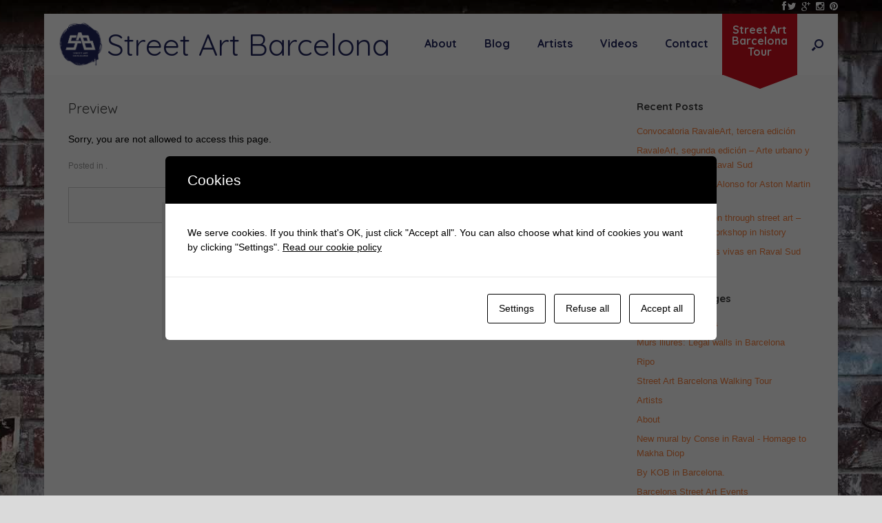

--- FILE ---
content_type: text/html; charset=utf-8
request_url: https://accounts.google.com/o/oauth2/postmessageRelay?parent=https%3A%2F%2Fwww.streetartbcn.com&jsh=m%3B%2F_%2Fscs%2Fabc-static%2F_%2Fjs%2Fk%3Dgapi.lb.en.2kN9-TZiXrM.O%2Fd%3D1%2Frs%3DAHpOoo_B4hu0FeWRuWHfxnZ3V0WubwN7Qw%2Fm%3D__features__
body_size: 160
content:
<!DOCTYPE html><html><head><title></title><meta http-equiv="content-type" content="text/html; charset=utf-8"><meta http-equiv="X-UA-Compatible" content="IE=edge"><meta name="viewport" content="width=device-width, initial-scale=1, minimum-scale=1, maximum-scale=1, user-scalable=0"><script src='https://ssl.gstatic.com/accounts/o/2580342461-postmessagerelay.js' nonce="J0xAx6hsWaotK11RmRlfBA"></script></head><body><script type="text/javascript" src="https://apis.google.com/js/rpc:shindig_random.js?onload=init" nonce="J0xAx6hsWaotK11RmRlfBA"></script></body></html>

--- FILE ---
content_type: text/javascript
request_url: https://www.streetartbcn.com/wp-content/plugins/instagram-feed-pro/js/sb-instagram.js?3&ver=1.8
body_size: 6064
content:
(function($){ 

	(function(){var e,t;e=function(){function e(e,t){var n,r;this.options={target:"instafeed",get:"popular",resolution:"thumbnail",sortBy:"none",links:!0,mock:!1,useHttp:!1};if(typeof e=="object")for(n in e)r=e[n],this.options[n]=r;this.context=t!=null?t:this,this.unique=this._genKey()}return e.prototype.hasNext=function(){return typeof this.context.nextUrl=="string"&&this.context.nextUrl.length>0},e.prototype.next=function(){return this.hasNext()?this.run(this.context.nextUrl):!1},e.prototype.run=function(t){var n,r,i;if(typeof this.options.clientId!="string"&&typeof this.options.accessToken!="string")throw new Error("Missing clientId or accessToken.");if(typeof this.options.accessToken!="string"&&typeof this.options.clientId!="string")throw new Error("Missing clientId or accessToken.");return this.options.before!=null&&typeof this.options.before=="function"&&this.options.before.call(this),typeof document!="undefined"&&document!==null&&(i=document.createElement("script"),i.id="instafeed-fetcher",i.src=t||this._buildUrl(),n=document.getElementsByTagName("head"),n[0].appendChild(i),r="instafeedCache"+this.unique,window[r]=new e(this.options,this),window[r].unique=this.unique),!0},e.prototype.parse=function(e){var t,n,r,i,s,o,u,a,f,l,c,h,p,d,v,m,g,y,b,w,E,S;if(typeof e!="object"){if(this.options.error!=null&&typeof this.options.error=="function")return this.options.error.call(this,"Invalid JSON data"),!1;throw new Error("Invalid JSON response")}if(e.meta.code!==200){if(this.options.error!=null&&typeof this.options.error=="function")return this.options.error.call(this,e.meta.error_message),!1;throw new Error("Error from Instagram: "+e.meta.error_message)}if(e.data.length===0){if(this.options.error!=null&&typeof this.options.error=="function")return this.options.error.call(this,"No images were returned from Instagram"),!1;throw new Error("No images were returned from Instagram")}this.options.success!=null&&typeof this.options.success=="function"&&this.options.success.call(this,e),this.context.nextUrl="",e.pagination!=null&&(this.context.nextUrl=e.pagination.next_url);if(this.options.sortBy!=="none"){this.options.sortBy==="random"?d=["","random"]:d=this.options.sortBy.split("-"),p=d[0]==="least"?!0:!1;switch(d[1]){case"random":e.data.sort(function(){return.5-Math.random()});break;case"recent":e.data=this._sortBy(e.data,"created_time",p);break;case"liked":e.data=this._sortBy(e.data,"likes.count",p);break;case"commented":e.data=this._sortBy(e.data,"comments.count",p);break;default:throw new Error("Invalid option for sortBy: '"+this.options.sortBy+"'.")}}if(typeof document!="undefined"&&document!==null&&this.options.mock===!1){a=e.data,this.options.limit!=null&&a.length>this.options.limit&&(a=a.slice(0,this.options.limit+1||9e9)),n=document.createDocumentFragment(),this.options.filter!=null&&typeof this.options.filter=="function"&&(a=this._filter(a,this.options.filter));if(this.options.template!=null&&typeof this.options.template=="string"){i="",o="",l="",v=document.createElement("div");for(m=0,b=a.length;m<b;m++)s=a[m],u=s.images[this.options.resolution].url,this.options.useHttp||(u=u.replace("http://","//")),o=this._makeTemplate(this.options.template,{model:s,id:s.id,link:s.link,image:u,caption:this._getObjectProperty(s,"caption.text"),likes:s.likes.count,comments:s.comments.count,location:this._getObjectProperty(s,"location.name")}),i+=o;v.innerHTML=i,S=[].slice.call(v.childNodes);for(g=0,w=S.length;g<w;g++)h=S[g],n.appendChild(h)}else for(y=0,E=a.length;y<E;y++)s=a[y],f=document.createElement("img"),u=s.images[this.options.resolution].url,this.options.useHttp||(u=u.replace("http://","//")),f.src=u,this.options.links===!0?(t=document.createElement("a"),t.href=s.link,t.appendChild(f),n.appendChild(t)):n.appendChild(f);this.options.target.append(n),r=document.getElementsByTagName("head")[0],r.removeChild(document.getElementById("instafeed-fetcher")),c="instafeedCache"+this.unique,window[c]=void 0;try{delete window[c]}catch(x){}}return this.options.after!=null&&typeof this.options.after=="function"&&this.options.after.call(this),!0},e.prototype._buildUrl=function(){var e,t,n;e="https://api.instagram.com/v1";switch(this.options.get){case"popular":t="media/popular";break;case"tagged":if(typeof this.options.tagName!="string")throw new Error("No tag name specified. Use the 'tagName' option.");t="tags/"+this.options.tagName+"/media/recent";break;case"location":if(typeof this.options.locationId!="number")throw new Error("No location specified. Use the 'locationId' option.");t="locations/"+this.options.locationId+"/media/recent";break;case"user":if(typeof this.options.userId!="number")throw new Error("No user specified. Use the 'userId' option.");if(typeof this.options.accessToken!="string")throw new Error("No access token. Use the 'accessToken' option.");t="users/"+this.options.userId+"/media/recent";break;default:throw new Error("Invalid option for get: '"+this.options.get+"'.")}return n=""+e+"/"+t,this.options.accessToken!=null?n+="?access_token="+this.options.accessToken:n+="?client_id="+this.options.clientId,this.options.limit!=null&&(n+="&count="+this.options.limit),n+="&callback=instafeedCache"+this.unique+".parse",n},e.prototype._genKey=function(){var e;return e=function(){return((1+Math.random())*65536|0).toString(16).substring(1)},""+e()+e()+e()+e()},e.prototype._makeTemplate=function(e,t){var n,r,i,s,o;r=/(?:\{{2})([\w\[\]\.]+)(?:\}{2})/,n=e;while(r.test(n))i=n.match(r)[1],s=(o=this._getObjectProperty(t,i))!=null?o:"",n=n.replace(r,""+s);return n},e.prototype._getObjectProperty=function(e,t){var n,r;t=t.replace(/\[(\w+)\]/g,".$1"),r=t.split(".");while(r.length){n=r.shift();if(!(e!=null&&n in e))return null;e=e[n]}return e},e.prototype._sortBy=function(e,t,n){var r;return r=function(e,r){var i,s;return i=this._getObjectProperty(e,t),s=this._getObjectProperty(r,t),n?i>s?1:-1:i<s?1:-1},e.sort(r.bind(this)),e},e.prototype._filter=function(e,t){var n,r,i,s,o;n=[],i=function(e){if(t(e))return n.push(e)};for(s=0,o=e.length;s<o;s++)r=e[s],i(r);return n},e}(),t=typeof exports!="undefined"&&exports!==null?exports:window,t.instagramfeed=e}).call(this);

	//Shim for "fixing" IE's lack of support (IE < 9) for applying slice on host objects like NamedNodeMap, NodeList, and HTMLCollection) https://github.com/stevenschobert/instafeed.js/issues/84
	(function(){"use strict";var e=Array.prototype.slice;try{e.call(document.documentElement)}catch(t){Array.prototype.slice=function(t,n){n=typeof n!=="undefined"?n:this.length;if(Object.prototype.toString.call(this)==="[object Array]"){return e.call(this,t,n)}var r,i=[],s,o=this.length;var u=t||0;u=u>=0?u:o+u;var a=n?n:o;if(n<0){a=o+n}s=a-u;if(s>0){i=new Array(s);if(this.charAt){for(r=0;r<s;r++){i[r]=this.charAt(u+r)}}else{for(r=0;r<s;r++){i[r]=this[u+r]}}}return i}}})()

	//IE8 also doesn't offer the .bind() method triggered by the 'sortBy' property. Copy and paste the polyfill offered here:
	if(!Function.prototype.bind){Function.prototype.bind=function(e){if(typeof this!=="function"){throw new TypeError("Function.prototype.bind - what is trying to be bound is not callable")}var t=Array.prototype.slice.call(arguments,1),n=this,r=function(){},i=function(){return n.apply(this instanceof r&&e?this:e,t.concat(Array.prototype.slice.call(arguments)))};r.prototype=this.prototype;i.prototype=new r;return i}}

	/* Lightbox v2.7.1 by Lokesh Dhakar - http://lokeshdhakar.com/projects/lightbox2/ */
	(function(){var a=jQuery,b=function(){function a(){this.fadeDuration=500,this.fitImagesInViewport=!0,this.resizeDuration=700,this.positionFromTop=50,this.showImageNumberLabel=!0,this.alwaysShowNavOnTouchDevices=!1,this.wrapAround=!1}return a.prototype.albumLabel=function(a,b){return"Image "+a+" of "+b},a}(),c=function(){function b(a){this.options=a,this.album=[],this.currentImageIndex=void 0,this.init()}return b.prototype.init=function(){this.enable(),this.build()},b.prototype.enable=function(){var b=this;a("body").on("click","a[rel^=lightbox], area[rel^=lightbox], a[data-lightbox-sbi], area[data-lightbox-sbi]",function(c){return b.start(a(c.currentTarget)),!1})},b.prototype.build=function(){var b=this;a("<div id='sbi_lightboxOverlay' class='sbi_lightboxOverlay'></div><div id='sbi_lightbox' class='sbi_lightbox'><div class='sbi_lb-outerContainer'><div class='sbi_lb-container'><img class='sbi_lb-image' src='' /><div class='sbi_lb-nav'><a class='sbi_lb-prev' href='' ></a><a class='sbi_lb-next' href='' ></a></div><div class='sbi_lb-loader'><a class='sbi_lb-cancel'></a></div></div></div><div class='sbi_lb-dataContainer'><div class='sbi_lb-data'><div class='sbi_lb-details'><span class='sbi_lb-caption'></span><span class='sbi_lb-number'></span></div><div class='sbi_lb-closeContainer'><a class='sbi_lb-close'></a></div></div></div></div>").appendTo(a("body")),this.$lightbox=a("#sbi_lightbox"),this.$overlay=a("#sbi_lightboxOverlay"),this.$outerContainer=this.$lightbox.find(".sbi_lb-outerContainer"),this.$container=this.$lightbox.find(".sbi_lb-container"),this.containerTopPadding=parseInt(this.$container.css("padding-top"),10),this.containerRightPadding=parseInt(this.$container.css("padding-right"),10),this.containerBottomPadding=parseInt(this.$container.css("padding-bottom"),10),this.containerLeftPadding=parseInt(this.$container.css("padding-left"),10),this.$overlay.hide().on("click",function(){return b.end(),!1}),this.$lightbox.hide().on("click",function(c){return"sbi_lightbox"===a(c.target).attr("id")&&b.end(),!1}),this.$outerContainer.on("click",function(c){return"sbi_lightbox"===a(c.target).attr("id")&&b.end(),!1}),this.$lightbox.find(".sbi_lb-prev").on("click",function(){return b.changeImage(0===b.currentImageIndex?b.album.length-1:b.currentImageIndex-1),!1}),this.$lightbox.find(".sbi_lb-next").on("click",function(){return b.changeImage(b.currentImageIndex===b.album.length-1?0:b.currentImageIndex+1),!1}),this.$lightbox.find(".sbi_lb-loader, .sbi_lb-close").on("click",function(){return b.end(),!1})},b.prototype.start=function(b){function c(a){d.album.push({link:a.attr("href"),title:a.attr("data-title")||a.attr("title")})}var d=this,e=a(window);e.on("resize",a.proxy(this.sizeOverlay,this)),a("select, object, embed").css({visibility:"hidden"}),this.sizeOverlay(),this.album=[];var f,g=0,h=b.attr("data-lightbox-sbi");if(h){f=a(b.prop("tagName")+'[data-lightbox-sbi="'+h+'"]');for(var i=0;i<f.length;i=++i)c(a(f[i])),f[i]===b[0]&&(g=i)}else if("lightbox"===b.attr("rel"))c(b);else{f=a(b.prop("tagName")+'[rel="'+b.attr("rel")+'"]');for(var j=0;j<f.length;j=++j)c(a(f[j])),f[j]===b[0]&&(g=j)}var k=e.scrollTop()+this.options.positionFromTop,l=e.scrollLeft();this.$lightbox.css({top:k+"px",left:l+"px"}).fadeIn(this.options.fadeDuration),this.changeImage(g)},b.prototype.changeImage=function(b){var c=this;this.disableKeyboardNav();var d=this.$lightbox.find(".sbi_lb-image");this.$overlay.fadeIn(this.options.fadeDuration),a(".sbi_lb-loader").fadeIn("slow"),this.$lightbox.find(".sbi_lb-image, .sbi_lb-nav, .sbi_lb-prev, .sbi_lb-next, .sbi_lb-dataContainer, .sbi_lb-numbers, .sbi_lb-caption").hide(),this.$outerContainer.addClass("animating");var e=new Image;e.onload=function(){var f,g,h,i,j,k,l;d.attr("src",c.album[b].link),f=a(e),d.width(e.width),d.height(e.height),c.options.fitImagesInViewport&&(l=a(window).width(),k=a(window).height(),j=l-c.containerLeftPadding-c.containerRightPadding-20,i=k-c.containerTopPadding-c.containerBottomPadding-120,(e.width>j||e.height>i)&&(e.width/j>e.height/i?(h=j,g=parseInt(e.height/(e.width/h),10),d.width(h),d.height(g)):(g=i,h=parseInt(e.width/(e.height/g),10),d.width(h),d.height(g)))),c.sizeContainer(d.width(),d.height())},e.src=this.album[b].link,this.currentImageIndex=b},b.prototype.sizeOverlay=function(){this.$overlay.width(a(window).width()).height(a(document).height())},b.prototype.sizeContainer=function(a,b){function c(){d.$lightbox.find(".sbi_lb-dataContainer").width(g),d.$lightbox.find(".sbi_lb-prevLink").height(h),d.$lightbox.find(".sbi_lb-nextLink").height(h),d.showImage()}var d=this,e=this.$outerContainer.outerWidth(),f=this.$outerContainer.outerHeight(),g=a+this.containerLeftPadding+this.containerRightPadding,h=b+this.containerTopPadding+this.containerBottomPadding;e!==g||f!==h?this.$outerContainer.animate({width:g,height:h},this.options.resizeDuration,"swing",function(){c()}):c()},b.prototype.showImage=function(){this.$lightbox.find(".sbi_lb-loader").hide(),this.$lightbox.find(".sbi_lb-image").fadeIn("slow"),this.updateNav(),this.updateDetails(),this.preloadNeighboringImages(),this.enableKeyboardNav()},b.prototype.updateNav=function(){var a=!1;try{document.createEvent("TouchEvent"),a=this.options.alwaysShowNavOnTouchDevices?!0:!1}catch(b){}this.$lightbox.find(".sbi_lb-nav").show(),this.album.length>1&&(this.options.wrapAround?(a&&this.$lightbox.find(".sbi_lb-prev, .sbi_lb-next").css("opacity","1"),this.$lightbox.find(".sbi_lb-prev, .sbi_lb-next").show()):(this.currentImageIndex>0&&(this.$lightbox.find(".sbi_lb-prev").show(),a&&this.$lightbox.find(".sbi_lb-prev").css("opacity","1")),this.currentImageIndex<this.album.length-1&&(this.$lightbox.find(".sbi_lb-next").show(),a&&this.$lightbox.find(".sbi_lb-next").css("opacity","1"))))},b.prototype.updateDetails=function(){var b=this;"undefined"!=typeof this.album[this.currentImageIndex].title&&""!==this.album[this.currentImageIndex].title&&this.$lightbox.find(".sbi_lb-caption").html(this.album[this.currentImageIndex].title).fadeIn("fast").find("a").on("click",function(){location.href=a(this).attr("href")}),this.album.length>1&&this.options.showImageNumberLabel?this.$lightbox.find(".sbi_lb-number").text(this.options.albumLabel(this.currentImageIndex+1,this.album.length)).fadeIn("fast"):this.$lightbox.find(".sbi_lb-number").hide(),this.$outerContainer.removeClass("animating"),this.$lightbox.find(".sbi_lb-dataContainer").fadeIn(this.options.resizeDuration,function(){return b.sizeOverlay()})},b.prototype.preloadNeighboringImages=function(){if(this.album.length>this.currentImageIndex+1){var a=new Image;a.src=this.album[this.currentImageIndex+1].link}if(this.currentImageIndex>0){var b=new Image;b.src=this.album[this.currentImageIndex-1].link}},b.prototype.enableKeyboardNav=function(){a(document).on("keyup.keyboard",a.proxy(this.keyboardAction,this))},b.prototype.disableKeyboardNav=function(){a(document).off(".keyboard")},b.prototype.keyboardAction=function(a){var b=27,c=37,d=39,e=a.keyCode,f=String.fromCharCode(e).toLowerCase();e===b||f.match(/x|o|c/)?this.end():"p"===f||e===c?0!==this.currentImageIndex?this.changeImage(this.currentImageIndex-1):this.options.wrapAround&&this.album.length>1&&this.changeImage(this.album.length-1):("n"===f||e===d)&&(this.currentImageIndex!==this.album.length-1?this.changeImage(this.currentImageIndex+1):this.options.wrapAround&&this.album.length>1&&this.changeImage(0))},b.prototype.end=function(){this.disableKeyboardNav(),a(window).off("resize",this.sizeOverlay),this.$lightbox.fadeOut(this.options.fadeDuration),this.$overlay.fadeOut(this.options.fadeDuration),a("select, object, embed").css({visibility:"visible"})},b}();a(function(){{var a=new b;new c(a)}})}).call(this);


	function sbi_init(){

		var $i = 0; //Used for iterating lightbox
		$('#sb_instagram.sbi').each(function(){
			$i = $i+2;

			var $self = $(this),
				$target = $self.find('#sbi_images'),
				$loadBtn = $self.find("#sbi_load"),
				imgRes = 'standard_resolution',
				//Convert styles JSON string to an object
				feedOptions = JSON.parse( this.getAttribute('data-options') ),
				showcaption = '',
				showlikes = '',
				getType = 'user',
				sortby = 'none';
				
			if( feedOptions.showcaption == 'false' || feedOptions.showcaption == '' ) showcaption = 'style="display: none;"';
			if( feedOptions.showlikes == 'false' || feedOptions.showlikes == '' ) showlikes = 'display: none;';
			if( feedOptions.type == 'hashtag' ) getType = 'tagged';
			if( feedOptions.sortby !== '' ) sortby = feedOptions.sortby;


			switch( this.getAttribute('data-res') ) {
			    case 'thumb':
			        imgRes = 'thumbnail';
			        break;
			    case 'medium':
			        imgRes = 'low_resolution';
			        break;
			    default:
			        imgRes = 'standard_resolution';
			}

			var userFeed = new instagramfeed({
				target: $target,
			    get: getType,
			    tagName : feedOptions.hashtag,
			    sortBy: sortby,
			    resolution: imgRes,
			    limit: parseInt( this.getAttribute('data-num') ),
			    template: '<div class="sbi_item"><div class="sbi_photo_wrap"><div class="sbi_link"><a class="sbi_lightbox_link" href="{{image}}" data-lightbox-sbi="'+$i+'" data-title="{{caption}}">'+feedOptions.fullsizetext+'</a><a class="sbi_instagram_link" href="{{link}}" target="_blank">'+feedOptions.instagramtext+'</a></div><a class="sbi_photo" href="{{image}}" data-lightbox-sbi="'+($i+1)+'" data-title="{{caption}}"><img src="{{image}}" alt="{{caption}}" /></a></div><div class="sbi_info"><p class="sbi_caption_wrap" '+showcaption+'><span class="sbi_caption" style="color: '+feedOptions.captioncolor+'; font-size: '+feedOptions.captionsize+'px;">{{caption}}</span><span class="sbi_expand"> <a href="#" style="color: #"><span class="sbi_more">...</span></a></span></p><div class="sbi_meta" style="color: '+feedOptions.likescolor+'; '+showlikes+'"><span class="sbi_likes" style="font-size: '+feedOptions.likessize+'px;"><i class="fa fa-heart" style="font-size: '+feedOptions.likessize+'px;"></i>{{likes}}</span><span class="sbi_comments" style="font-size: '+feedOptions.likessize+'px;"><i class="fa fa-comment" style="font-size: '+feedOptions.likessize+'px;"></i>{{comments}}</span></div></div></div>',
			    userId: parseInt( this.getAttribute('data-id') ),
			    accessToken: sb_instagram_js_options.sb_instagram_at,
			    after: function() {
				    if (this.hasNext()) {
				     	$loadBtn.show();
				    } else {
				    	$loadBtn.hide();
				    	$self.css('padding-bottom', 0);
				    }
				  },
				success: function(){

					//Run half a second after the feed is returned
					var sbiFeedLoaded = setInterval(function () {

						$self.find('.sbi_item').each(function(){

							var $self = $(this),
								$photo = $self.find('.sbi_photo'),
								photoHref = $photo.attr('href');

							//Change lightbox image to be full size
							$photo.attr( 'href', photoHref.replace(/_s.|_a./g, '_b.') );
							$self.find('.sbi_lightbox_link').attr( 'href', photoHref.replace(/_s.|_a./g, '_b.') );

							//Expand post
							var	$post_text = $self.find('.sbi_info .sbi_caption'),
								text_limit = feedOptions.captionlength;
							if (typeof text_limit === 'undefined' || text_limit == '') text_limit = 99999;

							//Set the full text to be the caption (used in the image alt)
							var	full_text = $self.find('.sbi_photo img').attr('alt');
							if(full_text == undefined) full_text = '';
							var short_text = full_text.substring(0,text_limit);

							//Cut the text based on limits set
							$post_text.html( short_text );
							//Show the 'See More' link if needed
							if (full_text.length > text_limit) $self.find('.sbi_expand').show();
							//Click function
							$self.find('.sbi_expand a').unbind('click').bind('click', function(e){
								e.preventDefault();
								var $expand = jQuery(this),
									$more = $expand.find('.sbi_more');
								if ( $self.hasClass('sbi_caption_full') ){
									$post_text.html( short_text );
									$self.removeClass('sbi_caption_full');
								} else {
									$post_text.html( full_text );
									$self.addClass('sbi_caption_full');
								}
							});


						});

						if (typeof sbi_custom_js == 'function') sbi_custom_js();

						clearInterval(sbiFeedLoaded);
					}, 10);

				}
			});

			$loadBtn.find('a').on("click", function() {
				userFeed.next();
			});

			userFeed.run();

		
		});
	}
	sbi_init();




})(jQuery);